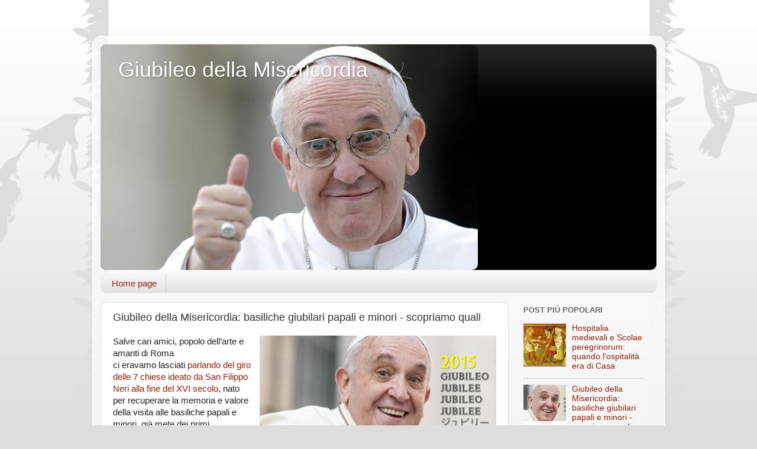

--- FILE ---
content_type: text/html; charset=UTF-8
request_url: http://giubileomisericordia.blogspot.com/2015/08/basiliche-giubilari-papali-e-minori.html
body_size: 18125
content:
<!DOCTYPE html>
<html class='v2' dir='ltr' lang='it'>
<head>
<link href='https://www.blogger.com/static/v1/widgets/335934321-css_bundle_v2.css' rel='stylesheet' type='text/css'/>
<meta content='width=1100' name='viewport'/>
<meta content='text/html; charset=UTF-8' http-equiv='Content-Type'/>
<meta content='blogger' name='generator'/>
<link href='http://giubileomisericordia.blogspot.com/favicon.ico' rel='icon' type='image/x-icon'/>
<link href='http://giubileomisericordia.blogspot.com/2015/08/basiliche-giubilari-papali-e-minori.html' rel='canonical'/>
<link rel="alternate" type="application/atom+xml" title="Giubileo della Misericordia - Atom" href="http://giubileomisericordia.blogspot.com/feeds/posts/default" />
<link rel="alternate" type="application/rss+xml" title="Giubileo della Misericordia - RSS" href="http://giubileomisericordia.blogspot.com/feeds/posts/default?alt=rss" />
<link rel="service.post" type="application/atom+xml" title="Giubileo della Misericordia - Atom" href="https://www.blogger.com/feeds/8170838118204796386/posts/default" />

<link rel="alternate" type="application/atom+xml" title="Giubileo della Misericordia - Atom" href="http://giubileomisericordia.blogspot.com/feeds/2883007864295892260/comments/default" />
<!--Can't find substitution for tag [blog.ieCssRetrofitLinks]-->
<link href='https://blogger.googleusercontent.com/img/b/R29vZ2xl/AVvXsEiLMDZ5lmT3YTqMm9FmlucnRO2KmdkD3H2NB58BrViWXcHkhxJ3nCKOgrPnJpGWIwWbHsVdurD_k5Ttk5VxJBH8hTOqjXHSTBikj3vKTHlHtzyRTGEChDKbkjrKMJ_fCTyVMlvUTSbas2E/s400/giubileo-2015+papa+francesco.png' rel='image_src'/>
<meta content='http://giubileomisericordia.blogspot.com/2015/08/basiliche-giubilari-papali-e-minori.html' property='og:url'/>
<meta content='Giubileo della Misericordia: basiliche giubilari papali e minori - scopriamo quali' property='og:title'/>
<meta content='   Salve cari amici, popolo dell’arte e amanti di Roma   ci eravamo lasciati parlando del giro delle 7 chiese ideato da San Filippo Neri all...' property='og:description'/>
<meta content='https://blogger.googleusercontent.com/img/b/R29vZ2xl/AVvXsEiLMDZ5lmT3YTqMm9FmlucnRO2KmdkD3H2NB58BrViWXcHkhxJ3nCKOgrPnJpGWIwWbHsVdurD_k5Ttk5VxJBH8hTOqjXHSTBikj3vKTHlHtzyRTGEChDKbkjrKMJ_fCTyVMlvUTSbas2E/w1200-h630-p-k-no-nu/giubileo-2015+papa+francesco.png' property='og:image'/>
<title>Giubileo della Misericordia: Giubileo della Misericordia: basiliche giubilari papali e minori - scopriamo quali</title>
<style id='page-skin-1' type='text/css'><!--
/*-----------------------------------------------
Blogger Template Style
Name:     Picture Window
Designer: Blogger
URL:      www.blogger.com
----------------------------------------------- */
/* Content
----------------------------------------------- */
body {
font: normal normal 15px Arial, Tahoma, Helvetica, FreeSans, sans-serif;
color: #333333;
background: #dddddd url(//themes.googleusercontent.com/image?id=0BwVBOzw_-hbMNjViMzQ0ZDEtMWU1NS00ZTBkLWFjY2EtZjM5YmU4OTA2MjBm) repeat-x fixed top center /* Credit: Jason Morrow (http://jasonmorrow.etsy.com) */;
}
html body .region-inner {
min-width: 0;
max-width: 100%;
width: auto;
}
.content-outer {
font-size: 90%;
}
a:link {
text-decoration:none;
color: #992211;
}
a:visited {
text-decoration:none;
color: #771100;
}
a:hover {
text-decoration:underline;
color: #cc4411;
}
.content-outer {
background: transparent url(//www.blogblog.com/1kt/transparent/white80.png) repeat scroll top left;
-moz-border-radius: 15px;
-webkit-border-radius: 15px;
-goog-ms-border-radius: 15px;
border-radius: 15px;
-moz-box-shadow: 0 0 3px rgba(0, 0, 0, .15);
-webkit-box-shadow: 0 0 3px rgba(0, 0, 0, .15);
-goog-ms-box-shadow: 0 0 3px rgba(0, 0, 0, .15);
box-shadow: 0 0 3px rgba(0, 0, 0, .15);
margin: 30px auto;
}
.content-inner {
padding: 15px;
}
/* Header
----------------------------------------------- */
.header-outer {
background: #000000 url(//www.blogblog.com/1kt/transparent/header_gradient_shade.png) repeat-x scroll top left;
_background-image: none;
color: #ffffff;
-moz-border-radius: 10px;
-webkit-border-radius: 10px;
-goog-ms-border-radius: 10px;
border-radius: 10px;
}
.Header img, .Header #header-inner {
-moz-border-radius: 10px;
-webkit-border-radius: 10px;
-goog-ms-border-radius: 10px;
border-radius: 10px;
}
.header-inner .Header .titlewrapper,
.header-inner .Header .descriptionwrapper {
padding-left: 30px;
padding-right: 30px;
}
.Header h1 {
font: normal normal 36px Arial, Tahoma, Helvetica, FreeSans, sans-serif;
text-shadow: 1px 1px 3px rgba(0, 0, 0, 0.3);
}
.Header h1 a {
color: #ffffff;
}
.Header .description {
font-size: 130%;
}
/* Tabs
----------------------------------------------- */
.tabs-inner {
margin: .5em 0 0;
padding: 0;
}
.tabs-inner .section {
margin: 0;
}
.tabs-inner .widget ul {
padding: 0;
background: #f5f5f5 url(//www.blogblog.com/1kt/transparent/tabs_gradient_shade.png) repeat scroll bottom;
-moz-border-radius: 10px;
-webkit-border-radius: 10px;
-goog-ms-border-radius: 10px;
border-radius: 10px;
}
.tabs-inner .widget li {
border: none;
}
.tabs-inner .widget li a {
display: inline-block;
padding: .5em 1em;
margin-right: 0;
color: #992211;
font: normal normal 15px Arial, Tahoma, Helvetica, FreeSans, sans-serif;
-moz-border-radius: 0 0 0 0;
-webkit-border-top-left-radius: 0;
-webkit-border-top-right-radius: 0;
-goog-ms-border-radius: 0 0 0 0;
border-radius: 0 0 0 0;
background: transparent none no-repeat scroll top left;
border-right: 1px solid #cccccc;
}
.tabs-inner .widget li:first-child a {
padding-left: 1.25em;
-moz-border-radius-topleft: 10px;
-moz-border-radius-bottomleft: 10px;
-webkit-border-top-left-radius: 10px;
-webkit-border-bottom-left-radius: 10px;
-goog-ms-border-top-left-radius: 10px;
-goog-ms-border-bottom-left-radius: 10px;
border-top-left-radius: 10px;
border-bottom-left-radius: 10px;
}
.tabs-inner .widget li.selected a,
.tabs-inner .widget li a:hover {
position: relative;
z-index: 1;
background: #ffffff url(//www.blogblog.com/1kt/transparent/tabs_gradient_shade.png) repeat scroll bottom;
color: #000000;
-moz-box-shadow: 0 0 0 rgba(0, 0, 0, .15);
-webkit-box-shadow: 0 0 0 rgba(0, 0, 0, .15);
-goog-ms-box-shadow: 0 0 0 rgba(0, 0, 0, .15);
box-shadow: 0 0 0 rgba(0, 0, 0, .15);
}
/* Headings
----------------------------------------------- */
h2 {
font: bold normal 13px Arial, Tahoma, Helvetica, FreeSans, sans-serif;
text-transform: uppercase;
color: #666666;
margin: .5em 0;
}
/* Main
----------------------------------------------- */
.main-outer {
background: transparent none repeat scroll top center;
-moz-border-radius: 0 0 0 0;
-webkit-border-top-left-radius: 0;
-webkit-border-top-right-radius: 0;
-webkit-border-bottom-left-radius: 0;
-webkit-border-bottom-right-radius: 0;
-goog-ms-border-radius: 0 0 0 0;
border-radius: 0 0 0 0;
-moz-box-shadow: 0 0 0 rgba(0, 0, 0, .15);
-webkit-box-shadow: 0 0 0 rgba(0, 0, 0, .15);
-goog-ms-box-shadow: 0 0 0 rgba(0, 0, 0, .15);
box-shadow: 0 0 0 rgba(0, 0, 0, .15);
}
.main-inner {
padding: 15px 5px 20px;
}
.main-inner .column-center-inner {
padding: 0 0;
}
.main-inner .column-left-inner {
padding-left: 0;
}
.main-inner .column-right-inner {
padding-right: 0;
}
/* Posts
----------------------------------------------- */
h3.post-title {
margin: 0;
font: normal normal 18px Arial, Tahoma, Helvetica, FreeSans, sans-serif;
}
.comments h4 {
margin: 1em 0 0;
font: normal normal 18px Arial, Tahoma, Helvetica, FreeSans, sans-serif;
}
.date-header span {
color: #333333;
}
.post-outer {
background-color: #ffffff;
border: solid 1px #dddddd;
-moz-border-radius: 10px;
-webkit-border-radius: 10px;
border-radius: 10px;
-goog-ms-border-radius: 10px;
padding: 15px 20px;
margin: 0 -20px 20px;
}
.post-body {
line-height: 1.4;
font-size: 110%;
position: relative;
}
.post-header {
margin: 0 0 1.5em;
color: #999999;
line-height: 1.6;
}
.post-footer {
margin: .5em 0 0;
color: #999999;
line-height: 1.6;
}
#blog-pager {
font-size: 140%
}
#comments .comment-author {
padding-top: 1.5em;
border-top: dashed 1px #ccc;
border-top: dashed 1px rgba(128, 128, 128, .5);
background-position: 0 1.5em;
}
#comments .comment-author:first-child {
padding-top: 0;
border-top: none;
}
.avatar-image-container {
margin: .2em 0 0;
}
/* Comments
----------------------------------------------- */
.comments .comments-content .icon.blog-author {
background-repeat: no-repeat;
background-image: url([data-uri]);
}
.comments .comments-content .loadmore a {
border-top: 1px solid #cc4411;
border-bottom: 1px solid #cc4411;
}
.comments .continue {
border-top: 2px solid #cc4411;
}
/* Widgets
----------------------------------------------- */
.widget ul, .widget #ArchiveList ul.flat {
padding: 0;
list-style: none;
}
.widget ul li, .widget #ArchiveList ul.flat li {
border-top: dashed 1px #ccc;
border-top: dashed 1px rgba(128, 128, 128, .5);
}
.widget ul li:first-child, .widget #ArchiveList ul.flat li:first-child {
border-top: none;
}
.widget .post-body ul {
list-style: disc;
}
.widget .post-body ul li {
border: none;
}
/* Footer
----------------------------------------------- */
.footer-outer {
color:#eeeeee;
background: transparent url(https://resources.blogblog.com/blogblog/data/1kt/transparent/black50.png) repeat scroll top left;
-moz-border-radius: 10px 10px 10px 10px;
-webkit-border-top-left-radius: 10px;
-webkit-border-top-right-radius: 10px;
-webkit-border-bottom-left-radius: 10px;
-webkit-border-bottom-right-radius: 10px;
-goog-ms-border-radius: 10px 10px 10px 10px;
border-radius: 10px 10px 10px 10px;
-moz-box-shadow: 0 0 0 rgba(0, 0, 0, .15);
-webkit-box-shadow: 0 0 0 rgba(0, 0, 0, .15);
-goog-ms-box-shadow: 0 0 0 rgba(0, 0, 0, .15);
box-shadow: 0 0 0 rgba(0, 0, 0, .15);
}
.footer-inner {
padding: 10px 5px 20px;
}
.footer-outer a {
color: #ffffdd;
}
.footer-outer a:visited {
color: #cccc99;
}
.footer-outer a:hover {
color: #ffffff;
}
.footer-outer .widget h2 {
color: #bbbbbb;
}
/* Mobile
----------------------------------------------- */
html body.mobile {
height: auto;
}
html body.mobile {
min-height: 480px;
background-size: 100% auto;
}
.mobile .body-fauxcolumn-outer {
background: transparent none repeat scroll top left;
}
html .mobile .mobile-date-outer, html .mobile .blog-pager {
border-bottom: none;
background: transparent none repeat scroll top center;
margin-bottom: 10px;
}
.mobile .date-outer {
background: transparent none repeat scroll top center;
}
.mobile .header-outer, .mobile .main-outer,
.mobile .post-outer, .mobile .footer-outer {
-moz-border-radius: 0;
-webkit-border-radius: 0;
-goog-ms-border-radius: 0;
border-radius: 0;
}
.mobile .content-outer,
.mobile .main-outer,
.mobile .post-outer {
background: inherit;
border: none;
}
.mobile .content-outer {
font-size: 100%;
}
.mobile-link-button {
background-color: #992211;
}
.mobile-link-button a:link, .mobile-link-button a:visited {
color: #ffffff;
}
.mobile-index-contents {
color: #333333;
}
.mobile .tabs-inner .PageList .widget-content {
background: #ffffff url(//www.blogblog.com/1kt/transparent/tabs_gradient_shade.png) repeat scroll bottom;
color: #000000;
}
.mobile .tabs-inner .PageList .widget-content .pagelist-arrow {
border-left: 1px solid #cccccc;
}

--></style>
<style id='template-skin-1' type='text/css'><!--
body {
min-width: 970px;
}
.content-outer, .content-fauxcolumn-outer, .region-inner {
min-width: 970px;
max-width: 970px;
_width: 970px;
}
.main-inner .columns {
padding-left: 0px;
padding-right: 250px;
}
.main-inner .fauxcolumn-center-outer {
left: 0px;
right: 250px;
/* IE6 does not respect left and right together */
_width: expression(this.parentNode.offsetWidth -
parseInt("0px") -
parseInt("250px") + 'px');
}
.main-inner .fauxcolumn-left-outer {
width: 0px;
}
.main-inner .fauxcolumn-right-outer {
width: 250px;
}
.main-inner .column-left-outer {
width: 0px;
right: 100%;
margin-left: -0px;
}
.main-inner .column-right-outer {
width: 250px;
margin-right: -250px;
}
#layout {
min-width: 0;
}
#layout .content-outer {
min-width: 0;
width: 800px;
}
#layout .region-inner {
min-width: 0;
width: auto;
}
body#layout div.add_widget {
padding: 8px;
}
body#layout div.add_widget a {
margin-left: 32px;
}
--></style>
<style>
    body {background-image:url(\/\/themes.googleusercontent.com\/image?id=0BwVBOzw_-hbMNjViMzQ0ZDEtMWU1NS00ZTBkLWFjY2EtZjM5YmU4OTA2MjBm);}
    
@media (max-width: 200px) { body {background-image:url(\/\/themes.googleusercontent.com\/image?id=0BwVBOzw_-hbMNjViMzQ0ZDEtMWU1NS00ZTBkLWFjY2EtZjM5YmU4OTA2MjBm&options=w200);}}
@media (max-width: 400px) and (min-width: 201px) { body {background-image:url(\/\/themes.googleusercontent.com\/image?id=0BwVBOzw_-hbMNjViMzQ0ZDEtMWU1NS00ZTBkLWFjY2EtZjM5YmU4OTA2MjBm&options=w400);}}
@media (max-width: 800px) and (min-width: 401px) { body {background-image:url(\/\/themes.googleusercontent.com\/image?id=0BwVBOzw_-hbMNjViMzQ0ZDEtMWU1NS00ZTBkLWFjY2EtZjM5YmU4OTA2MjBm&options=w800);}}
@media (max-width: 1200px) and (min-width: 801px) { body {background-image:url(\/\/themes.googleusercontent.com\/image?id=0BwVBOzw_-hbMNjViMzQ0ZDEtMWU1NS00ZTBkLWFjY2EtZjM5YmU4OTA2MjBm&options=w1200);}}
/* Last tag covers anything over one higher than the previous max-size cap. */
@media (min-width: 1201px) { body {background-image:url(\/\/themes.googleusercontent.com\/image?id=0BwVBOzw_-hbMNjViMzQ0ZDEtMWU1NS00ZTBkLWFjY2EtZjM5YmU4OTA2MjBm&options=w1600);}}
  </style>
<link href='https://www.blogger.com/dyn-css/authorization.css?targetBlogID=8170838118204796386&amp;zx=93ec6d99-4323-4049-b369-fe3a69645094' media='none' onload='if(media!=&#39;all&#39;)media=&#39;all&#39;' rel='stylesheet'/><noscript><link href='https://www.blogger.com/dyn-css/authorization.css?targetBlogID=8170838118204796386&amp;zx=93ec6d99-4323-4049-b369-fe3a69645094' rel='stylesheet'/></noscript>
<meta name='google-adsense-platform-account' content='ca-host-pub-1556223355139109'/>
<meta name='google-adsense-platform-domain' content='blogspot.com'/>

</head>
<body class='loading variant-shade'>
<div class='navbar no-items section' id='navbar' name='Navbar'>
</div>
<div class='body-fauxcolumns'>
<div class='fauxcolumn-outer body-fauxcolumn-outer'>
<div class='cap-top'>
<div class='cap-left'></div>
<div class='cap-right'></div>
</div>
<div class='fauxborder-left'>
<div class='fauxborder-right'></div>
<div class='fauxcolumn-inner'>
</div>
</div>
<div class='cap-bottom'>
<div class='cap-left'></div>
<div class='cap-right'></div>
</div>
</div>
</div>
<div class='content'>
<div class='content-fauxcolumns'>
<div class='fauxcolumn-outer content-fauxcolumn-outer'>
<div class='cap-top'>
<div class='cap-left'></div>
<div class='cap-right'></div>
</div>
<div class='fauxborder-left'>
<div class='fauxborder-right'></div>
<div class='fauxcolumn-inner'>
</div>
</div>
<div class='cap-bottom'>
<div class='cap-left'></div>
<div class='cap-right'></div>
</div>
</div>
</div>
<div class='content-outer'>
<div class='content-cap-top cap-top'>
<div class='cap-left'></div>
<div class='cap-right'></div>
</div>
<div class='fauxborder-left content-fauxborder-left'>
<div class='fauxborder-right content-fauxborder-right'></div>
<div class='content-inner'>
<header>
<div class='header-outer'>
<div class='header-cap-top cap-top'>
<div class='cap-left'></div>
<div class='cap-right'></div>
</div>
<div class='fauxborder-left header-fauxborder-left'>
<div class='fauxborder-right header-fauxborder-right'></div>
<div class='region-inner header-inner'>
<div class='header section' id='header' name='Intestazione'><div class='widget Header' data-version='1' id='Header1'>
<div id='header-inner' style='background-image: url("https://blogger.googleusercontent.com/img/b/R29vZ2xl/AVvXsEixYqyqCmcheb6VvaPv-ExrA7UnBW8DS3WVl-HZmjydxEZXdNJ2uLxBDUmBZJkm4XEGQWN3Gm1BDacY9hcVLUIA35NtxEln1552g3eB_rNMeEqaMPw3DCiacBEU3WdVt4-72H4QGUkkXeo/s1600/papa-francesco_h_partb.jpg"); background-position: left; width: 638px; min-height: 382px; _height: 382px; background-repeat: no-repeat; '>
<div class='titlewrapper' style='background: transparent'>
<h1 class='title' style='background: transparent; border-width: 0px'>
<a href='http://giubileomisericordia.blogspot.com/'>
Giubileo della Misericordia
</a>
</h1>
</div>
<div class='descriptionwrapper'>
<p class='description'><span>
</span></p>
</div>
</div>
</div></div>
</div>
</div>
<div class='header-cap-bottom cap-bottom'>
<div class='cap-left'></div>
<div class='cap-right'></div>
</div>
</div>
</header>
<div class='tabs-outer'>
<div class='tabs-cap-top cap-top'>
<div class='cap-left'></div>
<div class='cap-right'></div>
</div>
<div class='fauxborder-left tabs-fauxborder-left'>
<div class='fauxborder-right tabs-fauxborder-right'></div>
<div class='region-inner tabs-inner'>
<div class='tabs section' id='crosscol' name='Multi-colonne'><div class='widget PageList' data-version='1' id='PageList1'>
<h2>Pagine</h2>
<div class='widget-content'>
<ul>
<li>
<a href='http://giubileomisericordia.blogspot.com/'>Home page</a>
</li>
</ul>
<div class='clear'></div>
</div>
</div></div>
<div class='tabs no-items section' id='crosscol-overflow' name='Cross-Column 2'></div>
</div>
</div>
<div class='tabs-cap-bottom cap-bottom'>
<div class='cap-left'></div>
<div class='cap-right'></div>
</div>
</div>
<div class='main-outer'>
<div class='main-cap-top cap-top'>
<div class='cap-left'></div>
<div class='cap-right'></div>
</div>
<div class='fauxborder-left main-fauxborder-left'>
<div class='fauxborder-right main-fauxborder-right'></div>
<div class='region-inner main-inner'>
<div class='columns fauxcolumns'>
<div class='fauxcolumn-outer fauxcolumn-center-outer'>
<div class='cap-top'>
<div class='cap-left'></div>
<div class='cap-right'></div>
</div>
<div class='fauxborder-left'>
<div class='fauxborder-right'></div>
<div class='fauxcolumn-inner'>
</div>
</div>
<div class='cap-bottom'>
<div class='cap-left'></div>
<div class='cap-right'></div>
</div>
</div>
<div class='fauxcolumn-outer fauxcolumn-left-outer'>
<div class='cap-top'>
<div class='cap-left'></div>
<div class='cap-right'></div>
</div>
<div class='fauxborder-left'>
<div class='fauxborder-right'></div>
<div class='fauxcolumn-inner'>
</div>
</div>
<div class='cap-bottom'>
<div class='cap-left'></div>
<div class='cap-right'></div>
</div>
</div>
<div class='fauxcolumn-outer fauxcolumn-right-outer'>
<div class='cap-top'>
<div class='cap-left'></div>
<div class='cap-right'></div>
</div>
<div class='fauxborder-left'>
<div class='fauxborder-right'></div>
<div class='fauxcolumn-inner'>
</div>
</div>
<div class='cap-bottom'>
<div class='cap-left'></div>
<div class='cap-right'></div>
</div>
</div>
<!-- corrects IE6 width calculation -->
<div class='columns-inner'>
<div class='column-center-outer'>
<div class='column-center-inner'>
<div class='main section' id='main' name='Principale'><div class='widget Blog' data-version='1' id='Blog1'>
<div class='blog-posts hfeed'>

          <div class="date-outer">
        

          <div class="date-posts">
        
<div class='post-outer'>
<div class='post hentry uncustomized-post-template' itemprop='blogPost' itemscope='itemscope' itemtype='http://schema.org/BlogPosting'>
<meta content='https://blogger.googleusercontent.com/img/b/R29vZ2xl/AVvXsEiLMDZ5lmT3YTqMm9FmlucnRO2KmdkD3H2NB58BrViWXcHkhxJ3nCKOgrPnJpGWIwWbHsVdurD_k5Ttk5VxJBH8hTOqjXHSTBikj3vKTHlHtzyRTGEChDKbkjrKMJ_fCTyVMlvUTSbas2E/s400/giubileo-2015+papa+francesco.png' itemprop='image_url'/>
<meta content='8170838118204796386' itemprop='blogId'/>
<meta content='2883007864295892260' itemprop='postId'/>
<a name='2883007864295892260'></a>
<h3 class='post-title entry-title' itemprop='name'>
Giubileo della Misericordia: basiliche giubilari papali e minori - scopriamo quali
</h3>
<div class='post-header'>
<div class='post-header-line-1'></div>
</div>
<div class='post-body entry-content' id='post-body-2883007864295892260' itemprop='description articleBody'>
<div class="MsoNormal">
<div class="separator" style="clear: both; text-align: center;">
<a href="https://blogger.googleusercontent.com/img/b/R29vZ2xl/AVvXsEiLMDZ5lmT3YTqMm9FmlucnRO2KmdkD3H2NB58BrViWXcHkhxJ3nCKOgrPnJpGWIwWbHsVdurD_k5Ttk5VxJBH8hTOqjXHSTBikj3vKTHlHtzyRTGEChDKbkjrKMJ_fCTyVMlvUTSbas2E/s1600/giubileo-2015+papa+francesco.png" imageanchor="1" style="clear: right; float: right; margin-bottom: 1em; margin-left: 1em;"><img border="0" height="208" src="https://blogger.googleusercontent.com/img/b/R29vZ2xl/AVvXsEiLMDZ5lmT3YTqMm9FmlucnRO2KmdkD3H2NB58BrViWXcHkhxJ3nCKOgrPnJpGWIwWbHsVdurD_k5Ttk5VxJBH8hTOqjXHSTBikj3vKTHlHtzyRTGEChDKbkjrKMJ_fCTyVMlvUTSbas2E/s400/giubileo-2015+papa+francesco.png" width="400" /></a></div>
<span style="font-family: Verdana, sans-serif;"><span style="background: white; color: #222222;">Salve cari amici, popolo dell&#8217;arte e amanti di
Roma</span><o:p></o:p></span></div>
<div class="MsoNormal">
<span style="font-family: Verdana, sans-serif;"><span style="background: white; color: #222222;">ci eravamo lasciati <a href="http://giubileomisericordia.blogspot.it/2015/08/il-giro-delle-sette-chiese-e-il.html">parlando del giro delle 7 chiese ideato da San Filippo Neri alla fine del XVI secolo</a>, nato per recuperare la memoria e valore della visita alle basiliche papali e minori, già mete dei primi pellegrinaggi a Roma, e ancora oggi</span></span><span style="background-color: white; color: #222222; font-family: Verdana, sans-serif;">&nbsp;tradizione viva e pulsante della fede e patrimonio romano da illustrare, conoscere e non perdere.&nbsp;</span></div>
<div class="MsoNormal" style="background: white;">
<br /></div>
<div class="MsoNormal" style="background: white;">
<div class="separator" style="clear: both; text-align: center;">
</div>
<span style="font-family: Verdana, sans-serif;"><span style="color: #222222;">Nel pomeriggio del
giovedì grasso del 1552 mentre il carnevale incalzava, Filippo Neri insieme a
un piccolo seguito di amici<span class="apple-converted-space">&nbsp;</span><b>partiva
come un &#8220;antico&#8221; pellegrino verso i luoghi santi di Roma alla ricerca del
contatto col divino</b>. I primi seguaci di Cristo che spinti da un fervido
sentimento religioso giungevano nell&#8217;Urbe ritenevano che visitare le<span class="apple-converted-space">&nbsp;</span><b>memorie degli apostoli<span class="apple-converted-space">&nbsp;</span></b>avrebbe<span class="apple-converted-space">&nbsp;</span><b>insignito di virtù</b><span class="apple-converted-space">&nbsp;</span>chi faceva loro visita ed attribuivano
inoltre alle sante reliquie un enorme<span class="apple-converted-space">&nbsp;</span><b>potere
salvifico</b>. Quando poi nel VII secolo, a causa dell&#8217;invasione araba il
viaggio in Terrasanta divenne un&#8217;impresa disperata, il primato di Roma divenne
inattaccabile e<span class="apple-converted-space">&nbsp;</span><b>il
pellegrinaggio nella città eterna costituì il momento di più alta intensità
della vita interiore di un cristiano</b>. Filippo e i suoi sapevano tutto
questo &nbsp; &nbsp; &nbsp; &nbsp; &nbsp; &nbsp; &nbsp; &nbsp; &nbsp; &nbsp;
&nbsp; &nbsp; &nbsp; &nbsp; &nbsp; &nbsp; &nbsp; &nbsp; &nbsp; &nbsp; &nbsp;
&nbsp; &nbsp; <table cellpadding="0" cellspacing="0" class="tr-caption-container" style="float: left; margin-right: 1em; text-align: left;"><tbody>
<tr><td style="text-align: center;"><a href="https://blogger.googleusercontent.com/img/b/R29vZ2xl/AVvXsEhf-Uix-TBFetBijbM_EJaJU2AnKxsEfK-Ssq5NkDyI6PEmFAnprNyB_P5-lbi6ZQc7-Q6nRg4f5V8FwOWszD6z5_7_6eXSYLNvnaRidBHpCEDQjOJGZXL3OirOW9cPlOiZQSCIIHMpiiQ/s1600/carnevale.jpg" imageanchor="1" style="clear: left; margin-bottom: 1em; margin-left: auto; margin-right: auto;"><img border="0" height="258" src="https://blogger.googleusercontent.com/img/b/R29vZ2xl/AVvXsEhf-Uix-TBFetBijbM_EJaJU2AnKxsEfK-Ssq5NkDyI6PEmFAnprNyB_P5-lbi6ZQc7-Q6nRg4f5V8FwOWszD6z5_7_6eXSYLNvnaRidBHpCEDQjOJGZXL3OirOW9cPlOiZQSCIIHMpiiQ/s640/carnevale.jpg" width="640" /></a></td></tr>
<tr><td class="tr-caption" style="text-align: center;">I Festeggiamenti del Carnevale Romano in una stampa di fine 700'</td></tr>
</tbody></table>
&nbsp; &nbsp; &nbsp; &nbsp; &nbsp; &nbsp; &nbsp; &nbsp; &nbsp;
&nbsp; &nbsp; &nbsp; &nbsp; &nbsp; &nbsp; &nbsp;&nbsp;<span class="apple-converted-space">&nbsp;</span>&nbsp;&nbsp;&nbsp;&nbsp;&nbsp;&nbsp;&nbsp;&nbsp;&nbsp;&nbsp;&nbsp;&nbsp;&nbsp;&nbsp;&nbsp;&nbsp;&nbsp;&nbsp;<span class="apple-converted-space">&nbsp;</span></span><o:p></o:p></span></div>
<div class="MsoNormal" style="background: white;">
<table cellpadding="0" cellspacing="0" class="tr-caption-container" style="float: right; margin-left: 1em; text-align: right;"><tbody>
<tr><td style="text-align: center;"><a href="https://blogger.googleusercontent.com/img/b/R29vZ2xl/AVvXsEgeXCmXI-9oFWY4bt0PbRXRxspucL60e1JDEpLu1E-pot_y5JfAYvoh1__ArYV28mqYL6j3V0S0yyt0v0E5VIgyOfQEtnZhyVmiimwwotU4ga0NagsMdZNdb2yRyewIZQxbGMD9-X9tZ1U/s1600/state+buoni+se+potete.jpg" imageanchor="1" style="clear: right; margin-bottom: 1em; margin-left: auto; margin-right: auto;"><img border="0" height="256" src="https://blogger.googleusercontent.com/img/b/R29vZ2xl/AVvXsEgeXCmXI-9oFWY4bt0PbRXRxspucL60e1JDEpLu1E-pot_y5JfAYvoh1__ArYV28mqYL6j3V0S0yyt0v0E5VIgyOfQEtnZhyVmiimwwotU4ga0NagsMdZNdb2yRyewIZQxbGMD9-X9tZ1U/s320/state+buoni+se+potete.jpg" width="320" /></a></td></tr>
<tr><td class="tr-caption" style="text-align: center;">dal film "State Buoni se Potete" di Luigi Magni 1983</td></tr>
</tbody></table>
<span style="font-family: Verdana, sans-serif;"><span style="color: #222222;">....l&#8217;allegra
comitiva si muoveva verso le antiche basiliche papali per venerare le tombe
degli apostoli Pietro e Paolo che<span class="apple-converted-space">&nbsp;</span><b>versando
il loro sangue per Cristo hanno reso sacro il suolo di Roma</b><span class="apple-converted-space">&nbsp;</span>facendone il centro della cristianità
nel mondo. Ma Filippo da buon romano d&#8217;adozione<span class="apple-converted-space">&nbsp;</span><b>cercava di più</b>, voleva sentire
il<span class="apple-converted-space">&nbsp;</span><b>battito pulsante</b><span class="apple-converted-space">&nbsp;</span>dei santi romani che allora erano
fortemente venerati dal popolo tutto nelle<span class="apple-converted-space">&nbsp;</span><b>"basiliche
minori"&nbsp;</b>di San Lorenzo e di San Sebastiano, e voleva intensamente
pregare davanti le reliquie della Passione conservate nella basilica minore di
Santa Croce in Gerusalemme ed ancora<span class="apple-converted-space">&nbsp;</span><b>sciogliersi
davanti alla tenerezza dell&#8217;icona di Maria</b><span class="apple-converted-space">&nbsp;</span>&#8220;Salus Popoli Romani&#8221; in Santa Maria
Maggiore, tante volte invocata durante le pestilenze e le avversità cittadine.</span><o:p></o:p></span></div>
<div class="MsoNormal" style="background: white;">
<br /></div>
<div class="MsoNormal" style="background: white;">
<span style="font-family: Verdana, sans-serif;"><span style="color: #222222;">Delle sette
basiliche care a san Filippo Neri<span class="apple-converted-space">&nbsp;</span><b>solo
quattro sono "basiliche papali"</b>: San Pietro in Vaticano, cuore
della cristianità mondiale, San Giovanni in Laterano, San Paolo fuori le Mura,
Santa Maria Maggiore e fino alla metà del XIX secolo lo era anche San Lorenzo
fuori le Mura. Esse in passato erano anche chiamate patriarcali perché
destinate ciascuna ad uno dei cinque patriarchi principali della chiesa
cristiana, di Roma, Costantinopoli, Alessandria, Antiochia e Gerusalemme
affinché ognuno di questi capi spirituali avesse una sede laddove risiedeva il
primo di tutti loro, il papa. Grande era il valore ecumenico che si attribuiva
loro.<span class="apple-converted-space">&nbsp;</span><b>Oggi le quattro
basiliche<span class="apple-converted-space">&nbsp;</span></b>principali sono
dette comunemente papali perché dotate di un altare sul quale solo il papa può
celebrare l&#8217;eucaristia, hanno una porta santa che viene aperta in occasione
degli anni giubilari, attraversandola i fedeli possono lucrare l&#8217;indulgenza
plenaria alle condizioni suggerite dalla Chiesa.</span><o:p></o:p></span></div>
<div class="MsoNormal" style="background: white;">
<br /></div>
<div class="MsoNormal" style="background: white;">
<table cellpadding="0" cellspacing="0" class="tr-caption-container" style="float: right; margin-left: 1em; text-align: right;"><tbody>
<tr><td style="text-align: center;"><a href="https://blogger.googleusercontent.com/img/b/R29vZ2xl/AVvXsEhnUFgRr7j1oa0_eyFD6A3RYcpsdPBXmYPDc3KkRg-xvFdxOQd5gYD38MwVx7FNdSI7iANffIbWUpG9XBV2t-cNWPiRs7JRfzlZpmjzirBs4ipsYxcZVdfZ__JbYhvjtHlT01LUSi1MFto/s1600/san+pietro.jpg" imageanchor="1" style="clear: right; margin-bottom: 1em; margin-left: auto; margin-right: auto;"><img border="0" height="240" src="https://blogger.googleusercontent.com/img/b/R29vZ2xl/AVvXsEhnUFgRr7j1oa0_eyFD6A3RYcpsdPBXmYPDc3KkRg-xvFdxOQd5gYD38MwVx7FNdSI7iANffIbWUpG9XBV2t-cNWPiRs7JRfzlZpmjzirBs4ipsYxcZVdfZ__JbYhvjtHlT01LUSi1MFto/s320/san+pietro.jpg" width="320" /></a></td></tr>
<tr><td class="tr-caption" style="text-align: center;"><a href="http://romaelazioperte.blogspot.it/2014/10/seminario-di-preparazione-al-concorso_7.html">S Pietro</a>&nbsp;</td></tr>
</tbody></table>
<span style="font-family: Verdana, sans-serif;"><a href="http://romaelazioperte.blogspot.it/2014/10/seminario-di-preparazione-al-concorso_7.html"><b><span style="color: #222222;">La basilica di San
Pietro in Vaticano</span></b><span class="apple-converted-space"><span style="color: #222222;">&nbsp;</span></span></a><span style="color: #222222;"><a href="http://romaelazioperte.blogspot.it/2014/10/seminario-di-preparazione-al-concorso_7.html">fu costruita in epoca costantiniana sull&#8217;area del Circo di Nerone</a> e di una vicina necropoli dove secondo la tradizione fu crocifisso a testa in giù e sepolto il primo apostolo di Cristo, ma essa prende la sua forma attuale nel Rinascimento e nel Barocco grazie all&#8217; opera di artisti come Bramante, Michelangelo e Bernini, che ne fanno un&#8217;opera immensa concepita per celebrare la sacralità della Chiesa Cattolica, così il desiderio di papi ambiziosi si concretizza nella più grande costruzione sacra esistente arricchita nel corso dei secoli di preziose opere d&#8217;arte.&nbsp;L&#8217;altare principale si innalza sulla tomba&nbsp;del primo Apostolo di Roma come dimostrano le recenti evidenze archeologiche.<span class="apple-converted-space">&nbsp;</span></span><o:p></o:p></span></div>
<div class="MsoNormal" style="background: white;">
<br /></div>
<div class="MsoNormal" style="background: white;">
<table cellpadding="0" cellspacing="0" class="tr-caption-container" style="float: right; margin-left: 1em; text-align: right;"><tbody>
<tr><td style="text-align: center;"><a href="https://blogger.googleusercontent.com/img/b/R29vZ2xl/AVvXsEhpWADrGcvXDnZw_c-b6ZDYbbWLXDNYP9GZT1tcV9D74qqKYVtNTSEjNL2zJvzni7-vJo5L3dZDeUDCYBdM503JX6duwKh6UnYuGxjg8SJgbHjDNXup75pCuJs5sOX1YxrIVhUs8S17L9s/s1600/S+Paolo+Basilica+flm.jpg" imageanchor="1" style="clear: right; margin-bottom: 1em; margin-left: auto; margin-right: auto;"><img border="0" height="214" src="https://blogger.googleusercontent.com/img/b/R29vZ2xl/AVvXsEhpWADrGcvXDnZw_c-b6ZDYbbWLXDNYP9GZT1tcV9D74qqKYVtNTSEjNL2zJvzni7-vJo5L3dZDeUDCYBdM503JX6duwKh6UnYuGxjg8SJgbHjDNXup75pCuJs5sOX1YxrIVhUs8S17L9s/s320/S+Paolo+Basilica+flm.jpg" width="320" /></a></td></tr>
<tr><td class="tr-caption" style="text-align: center;"><a href="http://romaelazioperte.blogspot.it/2014/08/seminario-di-preparazione-al-concorso_14.html">S Paolo dopo l'incendio del 1823</a></td></tr>
</tbody></table>
<span style="font-family: Verdana, sans-serif;"><b><span style="color: #222222;"><a href="https://www.blogger.com/San%20paolo%20%20http://romaelazioperte.blogspot.it/2014/08/seminario-di-preparazione-al-concorso_14.html">La basilica di San
Paolo</a></span></b><span style="color: #222222;">&nbsp;fuori le mura&nbsp;è la seconda più grande dopo San Pietro, fu costruita a partire dal IV secolo lungo la via Ostiense <a href="http://romaelazioperte.blogspot.it/2015/01/novita-labbazia-delle-tre-fontane-e-la.html">a tre km di distanza dal luogo&nbsp;che la tradizione indica come&nbsp;sito del martirio e della decapitazione di san Paolo&nbsp;detto &#8220;<b>Tre Fontane</b>&#8221;.</a> Il corpo dell&#8217;Apostolo delle Genti giace sotto l&#8217;altare papale della basilica posta fori le mura, <a href="http://romaelazioperte.blogspot.it/2014/08/seminario-di-preparazione-al-concorso_14.html">ricostruita dopo il devastante incendio del 1823 che risparmiò solo la zona del presbiterio e parte</a>&nbsp;della navata centrale.</span><o:p></o:p></span></div>
<div class="MsoNormal" style="background: white;">
<br /></div>
<div class="MsoNormal" style="background: white;">
<table cellpadding="0" cellspacing="0" class="tr-caption-container" style="float: right; margin-left: 1em; text-align: right;"><tbody>
<tr><td style="text-align: center;"><a href="https://blogger.googleusercontent.com/img/b/R29vZ2xl/AVvXsEjU3bjlTRihyybJw9Fkcodvm2kX7nak8vHtMStp7NbZh1mKfObC1nKRbhLwfvGgP3z8oFHKS_7TB0U2UgjmYvfLq5-Bd7GmAqqytsdoeJ1Kp_W87s2hCvvak_MWX49lD39bn-q1LU6JISs/s1600/san-giovanni-laterano.jpg" imageanchor="1" style="clear: right; margin-bottom: 1em; margin-left: auto; margin-right: auto;"><img border="0" height="240" src="https://blogger.googleusercontent.com/img/b/R29vZ2xl/AVvXsEjU3bjlTRihyybJw9Fkcodvm2kX7nak8vHtMStp7NbZh1mKfObC1nKRbhLwfvGgP3z8oFHKS_7TB0U2UgjmYvfLq5-Bd7GmAqqytsdoeJ1Kp_W87s2hCvvak_MWX49lD39bn-q1LU6JISs/s320/san-giovanni-laterano.jpg" width="320" /></a></td></tr>
<tr><td class="tr-caption" style="text-align: center;"><a href="http://romaelazioperte.blogspot.it/2014/10/seminario-di-preparazione-al-concorso_28.html">S Giovanni facciata di Alessandro Galilei 1734</a></td></tr>
</tbody></table>
<span style="font-family: Verdana, sans-serif;"><b><span style="color: #222222;"><a href="http://romaelazioperte.blogspot.it/2014/10/seminario-di-preparazione-al-concorso_28.html">La basilica di San
Giovanni in Laterano</a></span></b><span style="color: #222222;"><a href="http://romaelazioperte.blogspot.it/2014/10/seminario-di-preparazione-al-concorso_28.html">, è la cattedrale della&nbsp;diocesi di Roma. </a>Edificata per volontà dell&#8217;imperatore Costantino (306-337) su terreno imperiale,&nbsp;è l'unica fra le chiese paleocristiane a essere stata costruita all'interno delle mura Aureliane. Concepita per essere&nbsp;Madre e Capo di tutte le chiese dell&#8217;Urbe e del Mondo, fu inizialmente dedicata al Salvatore. Designata come sede della cattedra del vescovo di Roma e papa della comunità cattolica, incoronato al Laterano a fasi alterne&nbsp;fino al XIX secolo, ancora oggi continua a prendere possesso della cattedra posta in questa antica basilica, rinnovata e completamente trasformata per volere di papa Sisto V (1585-1590), poi convertita allo stile tardo barocco di Francesco Borromini e Alessandro Galilei (1650-1734).&nbsp;Resti della residenza papale sono ancora visibili nella <a href="http://romaelazioperte.blogspot.it/2015/03/la-scala-santa-e-il-triclinio-leoniano.html">cappella <b>Sancta Sanctorum</b> e nella<b> Scala Santa</b></a>. Accanto è il vasto complesso dei palazzi del Laterano.</span><o:p></o:p></span></div>
<div class="MsoNormal" style="background: white;">
<br /></div>
<div class="MsoNormal" style="background: white;">
<table cellpadding="0" cellspacing="0" class="tr-caption-container" style="float: right; margin-left: 1em; text-align: right;"><tbody>
<tr><td style="text-align: center;"><a href="https://blogger.googleusercontent.com/img/b/R29vZ2xl/AVvXsEhhmhtzDF9I7ZMkaKJL-FlU9qPGsf9yxRJdIBD4Xoy6IPvBzQyX9A41StpZQ3YTHuh7ZnLR34Z7aj3UA-odXox5RAfK-HcPHnQhkahMV38hRPGhZNCFLPXZ1QYJVB3yosS9UK9e-87mNnY/s1600/s+maria+maggiore.jpg" imageanchor="1" style="clear: right; margin-bottom: 1em; margin-left: auto; margin-right: auto;"><img border="0" height="240" src="https://blogger.googleusercontent.com/img/b/R29vZ2xl/AVvXsEhhmhtzDF9I7ZMkaKJL-FlU9qPGsf9yxRJdIBD4Xoy6IPvBzQyX9A41StpZQ3YTHuh7ZnLR34Z7aj3UA-odXox5RAfK-HcPHnQhkahMV38hRPGhZNCFLPXZ1QYJVB3yosS9UK9e-87mNnY/s320/s+maria+maggiore.jpg" width="320" /></a></td></tr>
<tr><td class="tr-caption" style="text-align: center;">Santa Maria Maggiore</td></tr>
</tbody></table>
<span style="font-family: Verdana, sans-serif;"><b><span style="color: #222222;">La basilica di Santa
Maria Maggiore</span></b><span style="color: #222222;">&nbsp;che la tradizione vuole fondata da papa Liberio nel luogo
dove la notte del&nbsp;<span class="apple-converted-space">&nbsp;</span>4 agosto
352, dopo l&#8217;apparizione della Vergine, cadde la neve in piena estate. Il 5
agosto viene ancora celebrata la &#8220;Neve di Maria&#8221;, bianchi petali di rose
&#8220;nevicano&#8221; dal tetto della chiesa che raccolti dai fedeli sono portati ai
malati.<span class="apple-converted-space">&nbsp;</span><b>La chiesa accoglie la
veneratissima icona della Madonna Salus Populi Romani<span class="apple-converted-space">&nbsp;</span></b>e ospita diverse tombe di
importanti pontefici romani. Presso l&#8217;altare principale c&#8217;è, sotto una semplice
lastra, la tomba del Bernini. Il campanile della chiesa è il più alto di Roma.</span><o:p></o:p></span></div>
<div class="MsoNormal" style="background: white;">
<br /></div>
<div class="MsoNormal" style="background: white;">
<table cellpadding="0" cellspacing="0" class="tr-caption-container" style="float: right; margin-left: 1em; text-align: right;"><tbody>
<tr><td style="text-align: center;"><a href="https://blogger.googleusercontent.com/img/b/R29vZ2xl/AVvXsEj-OPDaZwHXZmuTrwelteRB_SaSlu-eNEqnVVevn7hgTcZ7lwyphd6HcahoVixAebEB3Cd-lpCUov9AHP1Yg-cdsnAVAo675dE0iD1geMgC-giWQChvAIERJl0koDEGyoecDcLJ3A_l4aU/s1600/s+croce+in+gerusalemme+giubileo+della+misericordia+2.jpg" imageanchor="1" style="clear: right; margin-bottom: 1em; margin-left: auto; margin-right: auto;"><img border="0" height="320" src="https://blogger.googleusercontent.com/img/b/R29vZ2xl/AVvXsEj-OPDaZwHXZmuTrwelteRB_SaSlu-eNEqnVVevn7hgTcZ7lwyphd6HcahoVixAebEB3Cd-lpCUov9AHP1Yg-cdsnAVAo675dE0iD1geMgC-giWQChvAIERJl0koDEGyoecDcLJ3A_l4aU/s320/s+croce+in+gerusalemme+giubileo+della+misericordia+2.jpg" width="306" /></a></td></tr>
<tr><td class="tr-caption" style="text-align: center;"><a href="http://romaelazioperte.blogspot.it/2014/10/seminario-di-preparazione-al-concorso_30.html">S Croce in Gerusalemme e anfiteatro Castrenze</a></td></tr>
</tbody></table>
<span style="font-family: Verdana, sans-serif;"><b><span style="color: #222222;"><a href="http://romaelazioperte.blogspot.it/2014/10/seminario-di-preparazione-al-concorso_30.html">Santa Croce in
Gerusalemme</a></span></b><span style="color: #222222;"><a href="http://romaelazioperte.blogspot.it/2014/10/seminario-di-preparazione-al-concorso_30.html">, basilica minore</a>, fu edificata per venerare le reliquie della
crocifissione portate a Roma da Elena, madre dell&#8217;imperatore Costantino, nel
luogo dove erano i palazzi imperiali del Sessorio.<span class="apple-converted-space">&nbsp;</span><b>Il pavimento della cappella di
sant&#8217;Elena fu ricoperto di terriccio proveniente dalla Terrasanta</b><span class="apple-converted-space">&nbsp;</span>e questo conferì alla chiesa il nome
di &#8220;in Gerusalemme&#8221;.<span class="apple-converted-space">&nbsp;</span></span><o:p></o:p></span></div>
<div class="MsoNormal" style="background: white;">
<a href="http://romaelazioperte.blogspot.it/2014/10/seminario-di-preparazione-al-concorso_6.html"><br /></a></div>
<div class="MsoNormal" style="background-attachment: initial; background-clip: initial; background-image: initial; background-origin: initial; background-position: initial; background-repeat: initial; background-size: initial;">
<span style="font-family: Verdana, sans-serif;"><span style="background: white; color: #222222;"><a href="http://romaelazioperte.blogspot.it/2014/10/seminario-di-preparazione-al-concorso_6.html">In&nbsp;<b>San Lorenzo fuori le Mura</b>, anch&#8217;essa basilica minore, si venera la tomba del diacono martire Lorenzo (258)</a>, anch&#8217;essa basilica costantiniana, si erge presso il colle del Verano, che dal 1814 ospita il primo cimitero comunale di Roma. Lorenzo primo diacono di Roma, detiene il primato fra i martiri più venerati dal popolo romano poiché dedito all'assistenza dei poveri e trionfatore sul paganesimo,<span class="apple-converted-space">&nbsp;</span><a href="http://semplicementeromaeventievisiteguidate.blogspot.it/2015/06/la-graticola-di-san-lorenzo.html">fu
arso sui carboni ardenti nella<span class="apple-converted-space">&nbsp;</span><b>notte
del 10 agosto,</b>&nbsp;</a></span><span style="background: white;"><a href="http://semplicementeromaeventievisiteguidate.blogspot.it/2015/06/la-graticola-di-san-lorenzo.html"><span style="color: #333333;"><span style="-webkit-font-smoothing: antialiased;">tradizionalmente<span class="apple-converted-space">&nbsp;</span></span></span><strong style="-webkit-font-smoothing: antialiased;"><span style="color: #333333; text-decoration: none;">associata al fenomeno
delle stelle cadenti</span></strong></a></span><span style="background: white; color: #333333;"><a href="http://semplicementeromaeventievisiteguidate.blogspot.it/2015/06/la-graticola-di-san-lorenzo.html">,
considerate evocative dei carboni ardenti su cui il santo fu martirizzato</a>.</span><span style="background: white; color: #222222;">&nbsp;</span></span><br />
<table cellpadding="0" cellspacing="0" class="tr-caption-container" style="float: right; margin-left: 1em; text-align: right;"><tbody>
<tr><td style="text-align: center;"><a href="https://blogger.googleusercontent.com/img/b/R29vZ2xl/AVvXsEjPQcMPCh4Qg_vA5mWPH8mKXNfbzjwG2LeIn4uRHFjZP4cdY1nl_JsA82P7o4vT4l6dI6ZhnQbwA3i_8Yjioiy519Si2TAuWQ3gvXKzVxBWxi191r3ErxcicBVo0nUUwmN12IuZdiqNwC4/s1600/san+lorenzo+fuori+le+mura+giubileo+della+misericordia.jpg" imageanchor="1" style="clear: right; margin-bottom: 1em; margin-left: auto; margin-right: auto;"><img border="0" height="320" src="https://blogger.googleusercontent.com/img/b/R29vZ2xl/AVvXsEjPQcMPCh4Qg_vA5mWPH8mKXNfbzjwG2LeIn4uRHFjZP4cdY1nl_JsA82P7o4vT4l6dI6ZhnQbwA3i_8Yjioiy519Si2TAuWQ3gvXKzVxBWxi191r3ErxcicBVo0nUUwmN12IuZdiqNwC4/s320/san+lorenzo+fuori+le+mura+giubileo+della+misericordia.jpg" width="231" /></a></td></tr>
<tr><td class="tr-caption" style="text-align: center;"><a href="http://romaelazioperte.blogspot.it/2014/10/seminario-di-preparazione-al-concorso_6.html">S Lorenzo fuori le mura</a></td></tr>
</tbody></table>
<span style="font-family: Verdana, sans-serif;"><span style="background: white; color: #222222;">La bellezza della basilica non nasconde la sua grandezza e la forte devozione del popolo romano, che vi si riunì innanzi in preghiera durante il primo bombardamento aereo alleato.</span><o:p></o:p></span></div>
<div class="MsoNormal" style="background: white;">
<br /></div>
<div class="MsoNormal" style="background: white;">
<span style="font-family: Verdana, sans-serif;"><span style="color: #222222;"><a href="http://romaelazioperte.blogspot.it/2014/08/seminario-di-preparazione-al-concorso.html">La basilica minore di&nbsp;<b>San Sebastiano fuori le Mura</b>&nbsp;sorge presso le catacombe omonime sull&#8217; Appia Antica</a>, sulla tomba del santo martire (288)venerato dai romani nel suo aspetto di soccorritore.&nbsp;Il complesso ipogeo è un sacro scrigno che raccoglie le spoglie dei primi cristiani di Roma, esso costituisce uno dei pochi cimiteri cristiani rimasti accessibili.</span></span></div>
<div class="MsoNormal" style="background: white;">
<span style="font-family: Verdana, sans-serif;"><span style="color: #222222;"><span class="apple-converted-space"><br /></span></span></span></div>
<div class="MsoNormal" style="background: white;">
<span style="font-family: Verdana, sans-serif;"><span style="color: #222222;"><span class="apple-converted-space">Cari amici, amanti di Roma, vi saluto e rimando al mio prossimo articolo&nbsp;</span></span></span></div>
<div class="MsoNormal" style="background: white;">
<span style="font-family: Verdana, sans-serif;"><span style="color: #222222;">A presto</span><o:p></o:p></span></div>
<div class="MsoNormal" style="background: white;">
<span style="font-family: Verdana, sans-serif;"><span style="color: #222222;">Mattea Muratore</span><o:p></o:p></span></div>
<div class="MsoNormal" style="background: white;">
<span style="font-family: Verdana, sans-serif;"><span style="color: #222222;"><br /></span></span></div>
<div class="MsoNormal" style="background: white;">
<div class="MsoNormal" style="color: #333333; font-family: Arial, Tahoma, Helvetica, FreeSans, sans-serif; font-size: 14.85px; line-height: 20.79px;">
<i><span style="color: #990000; font-family: Arial, Helvetica, sans-serif;"><span style="line-height: 20.79px;"><br /></span></span></i></div>
<div class="MsoNormal" style="color: #333333; font-family: Arial, Tahoma, Helvetica, FreeSans, sans-serif; font-size: 14.85px; line-height: 20.79px;">
<i><span style="color: #990000; font-family: Arial, Helvetica, sans-serif;"><span style="line-height: 20.79px;">ps:&nbsp;per saperne di più sui preparativi del Giubileo vi invitiamo a&nbsp;<b><a href="http://www.im.va/content/gdm/it.html" style="color: #771100; text-decoration: none;">CLICCARE</a></b>&nbsp;sulla pagina ufficiale del Giubileo della Misericordia,&nbsp;<a href="http://romaelazioperte.blogspot.it/search/label/Le%20chiese%20di%20Roma%20-%20visite%20guidate" style="color: #771100; text-decoration: none;">ricordandovi che&nbsp;</a></span><span style="line-height: 20.79px;"><a href="http://romaelazioperte.blogspot.it/search/label/Le%20chiese%20di%20Roma%20-%20visite%20guidate" style="color: #771100; text-decoration: none;">è possibile visitare tutti i luoghi del Giubileo della Misericordia in compagnia dell'associazione culturale Roma e Lazio x te che collabora con noi dal 2011, impiegando&nbsp;<b>storici dell'arte e archeologi in possesso dell'abilitazione di guida turistica&nbsp;</b>e&nbsp;<span style="line-height: 21.56px;">regolarmente iscritti nell'albo delle guide turistiche della Provincia di Roma.</span></a></span></span></i></div>
<div class="MsoNormal" style="color: #333333; font-family: Arial, Tahoma, Helvetica, FreeSans, sans-serif; font-size: 14.85px; line-height: 20.79px;">
<span style="font-family: Arial, Helvetica, sans-serif;"><br /><i style="color: blue; font-weight: bold; line-height: 16px;">DISCLAIMER<span style="font-weight: normal;">: Le foto presenti su questo blog sono state per la maggior parte tratte da Internet, e quindi valutate di pubblico dominio. Se i soggetti o gli autori avessero qualcosa in contrario alla pubblicazione, non avranno che da segnalarlo alla nostra redazione</span><span style="font-weight: normal;">&nbsp; in modo da ottenere immediata rimozione di dette immagini.</span></i></span></div>
</div>
<div class="MsoNormal" style="background: white;">
<br /></div>
<table cellpadding="0" cellspacing="0" class="tr-caption-container" style="float: left; margin-right: 1em; text-align: left;"><tbody>
<tr><td style="text-align: center;"><a href="https://blogger.googleusercontent.com/img/b/R29vZ2xl/AVvXsEgkcM-wk9iG77gkdzKRWJDFrMSp8ugLOvlJ6PsHKu9JPyhvjLbBesRbgEV_YMae9HZDSMLOwDaz3jIlIXrovbZcUm_M-qFEMuPrnUx2TfQI-2Iy0Fh9F1afu1cmqOKvcNZaRQNANqvgcFA/s1600/catacombe.jpg" imageanchor="1" style="clear: left; margin-bottom: 1em; margin-left: auto; margin-right: auto;"><img border="0" height="346" src="https://blogger.googleusercontent.com/img/b/R29vZ2xl/AVvXsEgkcM-wk9iG77gkdzKRWJDFrMSp8ugLOvlJ6PsHKu9JPyhvjLbBesRbgEV_YMae9HZDSMLOwDaz3jIlIXrovbZcUm_M-qFEMuPrnUx2TfQI-2Iy0Fh9F1afu1cmqOKvcNZaRQNANqvgcFA/s640/catacombe.jpg" width="640" /></a></td></tr>
<tr><td class="tr-caption" style="text-align: center;"><a href="http://romaelazioperte.blogspot.it/2014/08/seminario-di-preparazione-al-concorso.html">Catacombe di S Sebastiano</a></td></tr>
</tbody></table>
<div class="MsoNormal" style="background: white;">
<table cellpadding="0" cellspacing="0" class="tr-caption-container" style="float: left; margin-right: 1em; text-align: left;"><tbody>
<tr><td style="text-align: center;"><a href="https://blogger.googleusercontent.com/img/b/R29vZ2xl/AVvXsEjPzUaC0TXzEtxVV8GnR0MPj_XDHSGDyaMeVfyk_JTDCeGafn1imPxBT3q48EDDfR75V_9M2q0a7Jz3br61k1Z3jLKCEJx5NSxoljY4mLrTXa_Yymq4duk_ICBc42onlzU1ysSnDaxmBTA/s1600/San+Sebastiano+fuori+le+mura+Giubileo+della+Misericordia.jpg" imageanchor="1" style="clear: left; margin-bottom: 1em; margin-left: auto; margin-right: auto;"><img border="0" height="432" src="https://blogger.googleusercontent.com/img/b/R29vZ2xl/AVvXsEjPzUaC0TXzEtxVV8GnR0MPj_XDHSGDyaMeVfyk_JTDCeGafn1imPxBT3q48EDDfR75V_9M2q0a7Jz3br61k1Z3jLKCEJx5NSxoljY4mLrTXa_Yymq4duk_ICBc42onlzU1ysSnDaxmBTA/s640/San+Sebastiano+fuori+le+mura+Giubileo+della+Misericordia.jpg" width="640" /></a></td></tr>
<tr><td class="tr-caption" style="text-align: center;"><a href="http://romaelazioperte.blogspot.it/2014/08/seminario-di-preparazione-al-concorso.html">basilica di S Sebastiano</a><br />
<h2 style="-webkit-text-stroke-width: 0px; color: black; font-size: 22px; font-style: normal; font-variant: normal; letter-spacing: normal; line-height: normal; margin: 0cm 9pt 0.0001pt 0cm; orphans: auto; position: relative; text-align: start; text-indent: 0px; text-transform: none; white-space: normal; widows: auto; word-spacing: 0px;">
<div class="MsoNormal" style="line-height: 20px;">
<div class="MsoNormal" style="line-height: normal; text-align: justify;">
<div class="MsoNormal" style="margin: 0cm 0cm 0pt;">
<div class="MsoNormal">
<div class="MsoNormal">
<div class="MsoNormal">
<div class="MsoNormal">
<div class="MsoNormal">
<div class="MsoNormal">
<div class="Corpo">
<div class="MsoNormal">
<div class="MsoNormal">
<div class="MsoNormal">
<div style="text-align: left;">
<div class="MsoNormal">
<div class="MsoNormal">
<div class="MsoNormal">
<div class="MsoNormal">
<div class="MsoNormal" style="text-align: justify;">
<div style="text-align: left;">
<div class="MsoNormal">
<div style="margin: 0px;">
<div class="MsoNormal">
<div class="MsoNormal">
<div class="MsoNormal">
<div class="MsoNormal">
<div class="MsoNormal">
<div class="MsoNormal">
<div style="margin: 0px;">
<div class="MsoNormal">
<div style="margin: 0cm 0cm 0.0001pt;">
<div class="MsoNormal">
<div class="MsoNormal">
<div style="margin: 0px;">
<div style="margin: 0px;">
<div class="MsoNormal" style="margin: 0cm 0cm 0pt;">
<div class="MsoNormal" style="margin: 0cm 0cm 0pt;">
<div class="MsoNormal" style="margin: 0cm 0cm 0pt;">
<div class="MsoNormal" style="margin: 0cm 0cm 0pt;">
<div class="MsoNormal" style="margin: 0cm 0cm 0pt;">
<div class="MsoNormal" style="margin: 0cm 0cm 0pt;">
<div class="MsoNormal">
<div style="margin: 0px;">
<div class="MsoNormal" style="text-align: justify;">
<div style="text-align: left;">
<div style="margin: 0cm 0cm 0pt; text-align: justify;">
<div class="aboveUnitContent">
<div class="userContentWrapper">
<div class="_wk">
<div class="text_exposed_root">
<div class="MsoNormal">
<div style="text-align: left;">
<div class="MsoNormal" style="margin: 0cm 0cm 0pt; text-align: justify;">
<div class="MsoNormal">
<div class="MsoNormal">
<div class="MsoNormal">
<div class="MsoNormal">
<div class="MsoNormal">
<div class="MsoNormal">
<div class="Corpo">
<div class="MsoNormal">
<div class="MsoNormal">
<div class="MsoNormal">
<div style="text-align: left;">
<div class="MsoNormal">
<div class="MsoNormal">
<div class="MsoNormal">
<div class="MsoNormal">
<div class="MsoNormal">
<div class="MsoNormal">
<div class="MsoNormal">
<div class="MsoNormal">
<div style="margin: 0cm 0cm 0.0001pt;">
<div class="MsoNormal">
<div class="MsoNormal">
<div style="margin: 0cm 0cm 0pt; text-align: justify;">
<div style="text-align: left;">
<div class="MsoNormal" style="margin: 0cm 0cm 0pt; text-align: justify;">
<div style="text-align: start;">
<div style="margin: 0cm 0cm 0.0001pt;">
<div class="MsoNormal">
<div class="MsoNormal" style="margin: 0cm 0cm 0pt;">
<div class="MsoNormal" style="margin: 0cm 0cm 0pt;">
<div class="MsoNormal" style="margin: 0cm 0cm 0pt;">
<div style="text-align: left;">
<div class="MsoNormal" style="margin: 0cm 0cm 0pt;">
<div class="MsoNormal" style="margin: 0cm 0cm 0pt;">
<div class="MsoNormal" style="margin: 0cm 0cm 0pt;">
<div class="MsoNormal" style="margin: 0cm 0cm 0pt;">
<div style="margin: 0cm;">
<div class="MsoNormal">
<div style="margin: 0cm 0cm 0.0001pt;">
<div style="margin: 0cm;">
<div class="MsoNormal">
<div class="MsoNormal" style="margin: 0cm 0cm 0pt; text-align: justify;">
<div class="MsoNormal" style="margin: 0cm 0cm 0pt; text-align: start;">
<div class="MsoNormal" style="margin: 0cm 0cm 0pt;">
<div class="MsoNormal" style="margin: 0cm 0cm 0pt;">
<div class="MsoNormal" style="margin: 0cm 0cm 0pt;">
<div class="MsoNormal" style="margin: 0cm 0cm 0pt;">
<div class="MsoNormal" style="margin: 0cm 0cm 0pt;">
<div class="MsoNormal" style="margin: 0cm 0cm 0pt;">
<div style="text-align: start;">
<div class="MsoNormal" style="line-height: 20px;">
<div class="MsoNormal">
<div class="MsoNormal">
<div style="line-height: normal;">
<div class="MsoNormal" style="line-height: 20px;">
<div class="MsoNormal" style="background-color: white; line-height: 12pt; margin: 0cm 0cm 0pt;">
<div style="margin: 0px;">
<div style="margin: 0px;">
<div style="margin: 0px; text-align: left;">
<div style="margin: 0px;">
<span style="color: blue; font-family: Georgia, 'Times New Roman', serif; font-size: small;"><i>DISCLAIMER<span style="font-weight: normal;">: Le foto presenti su questo blog sono state per la maggior parte tratte da Internet, e quindi valutate di pubblico dominio. Se i soggetti o gli autori avessero qualcosa in contrario alla pubblicazione, non avranno che da segnalarlo alla nostra redazione</span><span style="font-weight: normal;">&nbsp; in modo da ottenere immediata rimozione di dette immagini</span></i></span></div>
</div>
</div>
</div>
</div>
</div>
</div>
</div>
</div>
</div>
</div>
</div>
</div>
</div>
</div>
</div>
</div>
</div>
</div>
</div>
</div>
</div>
</div>
</div>
</div>
</div>
</div>
</div>
</div>
</div>
</div>
</div>
</div>
</div>
</div>
</div>
</div>
</div>
</div>
</div>
</div>
</div>
</div>
</div>
</div>
</div>
</div>
</div>
</div>
</div>
</div>
</div>
</div>
</div>
</div>
</div>
</div>
</div>
</div>
</div>
</div>
</div>
</div>
</div>
</div>
</div>
</div>
</div>
</div>
</div>
</div>
</div>
</div>
</div>
</div>
</div>
</div>
</div>
</div>
</div>
</div>
</div>
</div>
</div>
</div>
</div>
</div>
</div>
</div>
</div>
</div>
</div>
</div>
</div>
</div>
</div>
</div>
</div>
</div>
</div>
</div>
</div>
</div>
</div>
</div>
</div>
</div>
</div>
</div>
</div>
</div>
</div>
</div>
</h2>
<br /></td></tr>
</tbody></table>
<br /></div>
<div class="MsoNormal">
<span style="font-family: Verdana, sans-serif;"><u1:p></u1:p>



<u1:p></u1:p>





<u1:p></u1:p>





<u1:p></u1:p>













<u1:p></u1:p>





<u1:p></u1:p>









<u1:p></u1:p>







<u1:p></u1:p>





<u1:p></u1:p>



<u1:p></u1:p>



</span></div>
<div class="MsoNormal" style="background: white;">
<br /></div>
<div style='clear: both;'></div>
</div>
<div class='post-footer'>
<div class='post-footer-line post-footer-line-1'>
<span class='post-author vcard'>
Pubblicato da
<span class='fn' itemprop='author' itemscope='itemscope' itemtype='http://schema.org/Person'>
<meta content='https://www.blogger.com/profile/10369489143649482729' itemprop='url'/>
<a class='g-profile' href='https://www.blogger.com/profile/10369489143649482729' rel='author' title='author profile'>
<span itemprop='name'>Giubileo della Misericordia</span>
</a>
</span>
</span>
<span class='post-timestamp'>
</span>
<span class='post-comment-link'>
</span>
<span class='post-icons'>
</span>
<div class='post-share-buttons goog-inline-block'>
<a class='goog-inline-block share-button sb-email' href='https://www.blogger.com/share-post.g?blogID=8170838118204796386&postID=2883007864295892260&target=email' target='_blank' title='Invia tramite email'><span class='share-button-link-text'>Invia tramite email</span></a><a class='goog-inline-block share-button sb-blog' href='https://www.blogger.com/share-post.g?blogID=8170838118204796386&postID=2883007864295892260&target=blog' onclick='window.open(this.href, "_blank", "height=270,width=475"); return false;' target='_blank' title='Postalo sul blog'><span class='share-button-link-text'>Postalo sul blog</span></a><a class='goog-inline-block share-button sb-twitter' href='https://www.blogger.com/share-post.g?blogID=8170838118204796386&postID=2883007864295892260&target=twitter' target='_blank' title='Condividi su X'><span class='share-button-link-text'>Condividi su X</span></a><a class='goog-inline-block share-button sb-facebook' href='https://www.blogger.com/share-post.g?blogID=8170838118204796386&postID=2883007864295892260&target=facebook' onclick='window.open(this.href, "_blank", "height=430,width=640"); return false;' target='_blank' title='Condividi su Facebook'><span class='share-button-link-text'>Condividi su Facebook</span></a><a class='goog-inline-block share-button sb-pinterest' href='https://www.blogger.com/share-post.g?blogID=8170838118204796386&postID=2883007864295892260&target=pinterest' target='_blank' title='Condividi su Pinterest'><span class='share-button-link-text'>Condividi su Pinterest</span></a>
</div>
</div>
<div class='post-footer-line post-footer-line-2'>
<span class='post-labels'>
</span>
</div>
<div class='post-footer-line post-footer-line-3'>
<span class='post-location'>
</span>
</div>
</div>
</div>
<div class='comments' id='comments'>
<a name='comments'></a>
<h4>Nessun commento:</h4>
<div id='Blog1_comments-block-wrapper'>
<dl class='avatar-comment-indent' id='comments-block'>
</dl>
</div>
<p class='comment-footer'>
<div class='comment-form'>
<a name='comment-form'></a>
<h4 id='comment-post-message'>Posta un commento</h4>
<p>
</p>
<a href='https://www.blogger.com/comment/frame/8170838118204796386?po=2883007864295892260&hl=it&saa=85391&origin=http://giubileomisericordia.blogspot.com' id='comment-editor-src'></a>
<iframe allowtransparency='true' class='blogger-iframe-colorize blogger-comment-from-post' frameborder='0' height='410px' id='comment-editor' name='comment-editor' src='' width='100%'></iframe>
<script src='https://www.blogger.com/static/v1/jsbin/2830521187-comment_from_post_iframe.js' type='text/javascript'></script>
<script type='text/javascript'>
      BLOG_CMT_createIframe('https://www.blogger.com/rpc_relay.html');
    </script>
</div>
</p>
</div>
</div>

        </div></div>
      
</div>
<div class='blog-pager' id='blog-pager'>
<span id='blog-pager-newer-link'>
<a class='blog-pager-newer-link' href='http://giubileomisericordia.blogspot.com/2015/08/il-giro-delle-sette-chiese-e-il.html' id='Blog1_blog-pager-newer-link' title='Post più recente'>Post più recente</a>
</span>
<span id='blog-pager-older-link'>
<a class='blog-pager-older-link' href='http://giubileomisericordia.blogspot.com/2015/08/papa-francesco-il-papa-della.html' id='Blog1_blog-pager-older-link' title='Post più vecchio'>Post più vecchio</a>
</span>
<a class='home-link' href='http://giubileomisericordia.blogspot.com/'>Home page</a>
</div>
<div class='clear'></div>
<div class='post-feeds'>
<div class='feed-links'>
Iscriviti a:
<a class='feed-link' href='http://giubileomisericordia.blogspot.com/feeds/2883007864295892260/comments/default' target='_blank' type='application/atom+xml'>Commenti sul post (Atom)</a>
</div>
</div>
</div></div>
</div>
</div>
<div class='column-left-outer'>
<div class='column-left-inner'>
<aside>
</aside>
</div>
</div>
<div class='column-right-outer'>
<div class='column-right-inner'>
<aside>
<div class='sidebar section' id='sidebar-right-1'><div class='widget PopularPosts' data-version='1' id='PopularPosts1'>
<h2>Post più popolari</h2>
<div class='widget-content popular-posts'>
<ul>
<li>
<div class='item-thumbnail-only'>
<div class='item-thumbnail'>
<a href='http://giubileomisericordia.blogspot.com/2015/09/hospitalia-medievali-e-scolae.html' target='_blank'>
<img alt='' border='0' src='https://blogger.googleusercontent.com/img/b/R29vZ2xl/AVvXsEg3kyxra4DkW2zvCynosd2FvTQcNiKUQTKhaux5omhszs0TROXnHbPuj2Pwcy2MJGowsRi2KTjiQnLr5MTHp12-iYuevQL4xcy7uQ-wwM1UymKUttupWdr4w6MWNzkqv-MMn9bg30pUYRE/w72-h72-p-k-no-nu/a+I+Xenodochi.jpg'/>
</a>
</div>
<div class='item-title'><a href='http://giubileomisericordia.blogspot.com/2015/09/hospitalia-medievali-e-scolae.html'>Hospitalia medievali e Scolae peregrinorum: quando l'ospitalità era di Casa</a></div>
</div>
<div style='clear: both;'></div>
</li>
<li>
<div class='item-thumbnail-only'>
<div class='item-thumbnail'>
<a href='http://giubileomisericordia.blogspot.com/2015/08/basiliche-giubilari-papali-e-minori.html' target='_blank'>
<img alt='' border='0' src='https://blogger.googleusercontent.com/img/b/R29vZ2xl/AVvXsEiLMDZ5lmT3YTqMm9FmlucnRO2KmdkD3H2NB58BrViWXcHkhxJ3nCKOgrPnJpGWIwWbHsVdurD_k5Ttk5VxJBH8hTOqjXHSTBikj3vKTHlHtzyRTGEChDKbkjrKMJ_fCTyVMlvUTSbas2E/w72-h72-p-k-no-nu/giubileo-2015+papa+francesco.png'/>
</a>
</div>
<div class='item-title'><a href='http://giubileomisericordia.blogspot.com/2015/08/basiliche-giubilari-papali-e-minori.html'>Giubileo della Misericordia: basiliche giubilari papali e minori - scopriamo quali</a></div>
</div>
<div style='clear: both;'></div>
</li>
<li>
<div class='item-thumbnail-only'>
<div class='item-thumbnail'>
<a href='http://giubileomisericordia.blogspot.com/2015/09/ma-che-cosa-e-il-pellegrinaggio.html' target='_blank'>
<img alt='' border='0' src='https://blogger.googleusercontent.com/img/b/R29vZ2xl/AVvXsEjVjVKVfj_MMJaF9AQviBDXpCat79pZBIl-PKUP_px7lobdytRfUT0kQuqOO48HYkRTxV8q7ziF3NdXQ8j44hdQY1xf5Q0twmzmL1QrDtj3incsJRLBRcVR89yJq6V013EDBbk3jzQNI9U/w72-h72-p-k-no-nu/a+pellegrino.jpg'/>
</a>
</div>
<div class='item-title'><a href='http://giubileomisericordia.blogspot.com/2015/09/ma-che-cosa-e-il-pellegrinaggio.html'>Giubileo della Misericordia: Identikit del Pellegrino </a></div>
</div>
<div style='clear: both;'></div>
</li>
<li>
<div class='item-thumbnail-only'>
<div class='item-thumbnail'>
<a href='http://giubileomisericordia.blogspot.com/2015/08/adorazione-del-corpo-di-cristo-atto.html' target='_blank'>
<img alt='' border='0' src='https://blogger.googleusercontent.com/img/b/R29vZ2xl/AVvXsEj69GgPch29bZNWo2qYc8MiUyO0Jn61Sgk-Fy6zMUfrVsBYUA6y5wn5eT-DYG8faJSE_0HBNdVzSjm-pKfQwplyW5tSrD_QCGkIdQ4g08vJkJ-RV681UgnfcmQyIsMrxLEvA-52wjjmwXk/w72-h72-p-k-no-nu/a+Trastevere+48ore.jpg'/>
</a>
</div>
<div class='item-title'><a href='http://giubileomisericordia.blogspot.com/2015/08/adorazione-del-corpo-di-cristo-atto.html'>Altari Privilegiati: scopriamo cosa sono - Giubileo della Misericordia </a></div>
</div>
<div style='clear: both;'></div>
</li>
<li>
<div class='item-thumbnail-only'>
<div class='item-thumbnail'>
<a href='http://giubileomisericordia.blogspot.com/2015/08/il-giro-delle-sette-chiese-e-il.html' target='_blank'>
<img alt='' border='0' src='https://blogger.googleusercontent.com/img/b/R29vZ2xl/AVvXsEgyWnsAlLBhkJazdjmK7BmA0r6-XAp8TFUhTyo9LHsCInGitT1THZTogt1qvuFvX9-V9ePzPvlwC0QmmJNw4LowAmQSWnMqR8ScN5vw61Hg7hXsk75Ru9qCc-OxXWmyUtgwkQ7cS6TJlyU/w72-h72-p-k-no-nu/a+giro+7+chiese.jpg'/>
</a>
</div>
<div class='item-title'><a href='http://giubileomisericordia.blogspot.com/2015/08/il-giro-delle-sette-chiese-e-il.html'>Il Giro delle Sette Chiese e il Giubileo della Misericordia di papa Francesco</a></div>
</div>
<div style='clear: both;'></div>
</li>
<li>
<div class='item-thumbnail-only'>
<div class='item-thumbnail'>
<a href='http://giubileomisericordia.blogspot.com/2015/08/i-quattro-cammini-della-misericordia-un.html' target='_blank'>
<img alt='' border='0' src='https://blogger.googleusercontent.com/img/b/R29vZ2xl/AVvXsEgNJYLXz729Gypya1_DM8EHU_Icr19QZlnF22K6u-EncWfiXm9mIqFgjRUKkQr52-1ZAAhL9hphBYZGUoqpXelCPTIjPwGrU3Kcr_M_rigre3NXJuVN4ydsyRSGBlLqsyxqgNuZre7A1CU/w72-h72-p-k-no-nu/itinerari.png'/>
</a>
</div>
<div class='item-title'><a href='http://giubileomisericordia.blogspot.com/2015/08/i-quattro-cammini-della-misericordia-un.html'>I Cammini della Misericordia: un Giubileo da vivere a piedi lontani dal traffico cittadino</a></div>
</div>
<div style='clear: both;'></div>
</li>
<li>
<div class='item-thumbnail-only'>
<div class='item-thumbnail'>
<a href='http://giubileomisericordia.blogspot.com/2015/06/giubileo-della-misericordia.html' target='_blank'>
<img alt='' border='0' src='https://blogger.googleusercontent.com/img/b/R29vZ2xl/AVvXsEhzp1CpTpnsmKsA4hWmNJB7ungeYrzdypZJZ0O4LuL4m4yDlwIvMFW79foGub5Tx6xNQc2AmdavxsHwIULk2odSuWeslOy19AFwFscoW_x-t-KbGRj86z4Dl1u4cgaAov6UoBk0mghaKxw/w72-h72-p-k-no-nu/logo+misericordia.jpg'/>
</a>
</div>
<div class='item-title'><a href='http://giubileomisericordia.blogspot.com/2015/06/giubileo-della-misericordia.html'>Giubileo della Misericordia - Introduzione all'anno Santo</a></div>
</div>
<div style='clear: both;'></div>
</li>
<li>
<div class='item-thumbnail-only'>
<div class='item-thumbnail'>
<a href='http://giubileomisericordia.blogspot.com/2015/08/papa-francesco-il-papa-della.html' target='_blank'>
<img alt='' border='0' src='https://blogger.googleusercontent.com/img/b/R29vZ2xl/AVvXsEgKLrImiuA9zobj0JjOSrTUvUqNgzLTWOouquYIcI1R6UIn4i6T8J3oY3XMXkIfC74zl9dAvpBwlOgIh_1rFWAw5IpHhoNQJFDz5PocjJRQhgZ-YWMnaok2W2Pt_JT2TVuFB7oyHPRvOjM/w72-h72-p-k-no-nu/misericordia.jpg'/>
</a>
</div>
<div class='item-title'><a href='http://giubileomisericordia.blogspot.com/2015/08/papa-francesco-il-papa-della.html'>Papa Francesco, il papa della Misericordia</a></div>
</div>
<div style='clear: both;'></div>
</li>
<li>
<div class='item-thumbnail-only'>
<div class='item-thumbnail'>
<a href='http://giubileomisericordia.blogspot.com/2015/09/nasone-hi-tech-acqua-gratis-liscia-e.html' target='_blank'>
<img alt='' border='0' src='https://blogger.googleusercontent.com/img/b/R29vZ2xl/AVvXsEh4oialdtI1uM5MTxKLjgx_3o5zUS0h14rAfXQTgFS6HWeoYnFQW_WDoWCqi2Ee0PsO2_o4W-S3XSW3bcUdGqCU6YnEyt-rFBL6xjIK0BLjrlI7M_y63FHCZvdJb-cu0tYBkHAEu4rf_Jo/w72-h72-p-k-no-nu/nasoni+acea.jpg'/>
</a>
</div>
<div class='item-title'><a href='http://giubileomisericordia.blogspot.com/2015/09/nasone-hi-tech-acqua-gratis-liscia-e.html'>Addio Nasoni.. è arrivata la fontanella hi-tech, per un Giubileo Smart!</a></div>
</div>
<div style='clear: both;'></div>
</li>
<li>
<div class='item-thumbnail-only'>
<div class='item-thumbnail'>
<a href='http://giubileomisericordia.blogspot.com/2015/08/10-agosto-la-notte-di-san-lorenzo.html' target='_blank'>
<img alt='' border='0' src='https://blogger.googleusercontent.com/img/b/R29vZ2xl/AVvXsEhtwC1ym3LjXxIoM-ikX6t2XaOpNdkYMtlTuEnoQ8nVz4KXFkalNu-RbRr6D1xz5lSWMap0aJ76StiI2_pb3jU8ReB-0lfExS4dakXB7Fa8Kwhun5xrCKd4j91pBT3L5KMiajnbOzRvVeE/w72-h72-p-k-no-nu/Estate.jpg'/>
</a>
</div>
<div class='item-title'><a href='http://giubileomisericordia.blogspot.com/2015/08/10-agosto-la-notte-di-san-lorenzo.html'>10 Agosto: La notte di San Lorenzo</a></div>
</div>
<div style='clear: both;'></div>
</li>
</ul>
<div class='clear'></div>
</div>
</div></div>
</aside>
</div>
</div>
</div>
<div style='clear: both'></div>
<!-- columns -->
</div>
<!-- main -->
</div>
</div>
<div class='main-cap-bottom cap-bottom'>
<div class='cap-left'></div>
<div class='cap-right'></div>
</div>
</div>
<footer>
<div class='footer-outer'>
<div class='footer-cap-top cap-top'>
<div class='cap-left'></div>
<div class='cap-right'></div>
</div>
<div class='fauxborder-left footer-fauxborder-left'>
<div class='fauxborder-right footer-fauxborder-right'></div>
<div class='region-inner footer-inner'>
<div class='foot no-items section' id='footer-1'></div>
<table border='0' cellpadding='0' cellspacing='0' class='section-columns columns-2'>
<tbody>
<tr>
<td class='first columns-cell'>
<div class='foot no-items section' id='footer-2-1'></div>
</td>
<td class='columns-cell'>
<div class='foot no-items section' id='footer-2-2'></div>
</td>
</tr>
</tbody>
</table>
<!-- outside of the include in order to lock Attribution widget -->
<div class='foot section' id='footer-3' name='Piè di pagina'><div class='widget Attribution' data-version='1' id='Attribution1'>
<div class='widget-content' style='text-align: center;'>
Tema Finestra immagine. Immagini dei temi di <a href='http://jasonmorrow.etsy.com' target='_blank'>Jason Morrow</a>. Powered by <a href='https://www.blogger.com' target='_blank'>Blogger</a>.
</div>
<div class='clear'></div>
</div></div>
</div>
</div>
<div class='footer-cap-bottom cap-bottom'>
<div class='cap-left'></div>
<div class='cap-right'></div>
</div>
</div>
</footer>
<!-- content -->
</div>
</div>
<div class='content-cap-bottom cap-bottom'>
<div class='cap-left'></div>
<div class='cap-right'></div>
</div>
</div>
</div>
<script type='text/javascript'>
    window.setTimeout(function() {
        document.body.className = document.body.className.replace('loading', '');
      }, 10);
  </script>

<script type="text/javascript" src="https://www.blogger.com/static/v1/widgets/2028843038-widgets.js"></script>
<script type='text/javascript'>
window['__wavt'] = 'AOuZoY5RZ9S6VqBb_yKQfoo27Gr5U2-xRw:1769401259543';_WidgetManager._Init('//www.blogger.com/rearrange?blogID\x3d8170838118204796386','//giubileomisericordia.blogspot.com/2015/08/basiliche-giubilari-papali-e-minori.html','8170838118204796386');
_WidgetManager._SetDataContext([{'name': 'blog', 'data': {'blogId': '8170838118204796386', 'title': 'Giubileo della Misericordia', 'url': 'http://giubileomisericordia.blogspot.com/2015/08/basiliche-giubilari-papali-e-minori.html', 'canonicalUrl': 'http://giubileomisericordia.blogspot.com/2015/08/basiliche-giubilari-papali-e-minori.html', 'homepageUrl': 'http://giubileomisericordia.blogspot.com/', 'searchUrl': 'http://giubileomisericordia.blogspot.com/search', 'canonicalHomepageUrl': 'http://giubileomisericordia.blogspot.com/', 'blogspotFaviconUrl': 'http://giubileomisericordia.blogspot.com/favicon.ico', 'bloggerUrl': 'https://www.blogger.com', 'hasCustomDomain': false, 'httpsEnabled': true, 'enabledCommentProfileImages': true, 'gPlusViewType': 'FILTERED_POSTMOD', 'adultContent': false, 'analyticsAccountNumber': '', 'encoding': 'UTF-8', 'locale': 'it', 'localeUnderscoreDelimited': 'it', 'languageDirection': 'ltr', 'isPrivate': false, 'isMobile': false, 'isMobileRequest': false, 'mobileClass': '', 'isPrivateBlog': false, 'isDynamicViewsAvailable': true, 'feedLinks': '\x3clink rel\x3d\x22alternate\x22 type\x3d\x22application/atom+xml\x22 title\x3d\x22Giubileo della Misericordia - Atom\x22 href\x3d\x22http://giubileomisericordia.blogspot.com/feeds/posts/default\x22 /\x3e\n\x3clink rel\x3d\x22alternate\x22 type\x3d\x22application/rss+xml\x22 title\x3d\x22Giubileo della Misericordia - RSS\x22 href\x3d\x22http://giubileomisericordia.blogspot.com/feeds/posts/default?alt\x3drss\x22 /\x3e\n\x3clink rel\x3d\x22service.post\x22 type\x3d\x22application/atom+xml\x22 title\x3d\x22Giubileo della Misericordia - Atom\x22 href\x3d\x22https://www.blogger.com/feeds/8170838118204796386/posts/default\x22 /\x3e\n\n\x3clink rel\x3d\x22alternate\x22 type\x3d\x22application/atom+xml\x22 title\x3d\x22Giubileo della Misericordia - Atom\x22 href\x3d\x22http://giubileomisericordia.blogspot.com/feeds/2883007864295892260/comments/default\x22 /\x3e\n', 'meTag': '', 'adsenseHostId': 'ca-host-pub-1556223355139109', 'adsenseHasAds': false, 'adsenseAutoAds': false, 'boqCommentIframeForm': true, 'loginRedirectParam': '', 'view': '', 'dynamicViewsCommentsSrc': '//www.blogblog.com/dynamicviews/4224c15c4e7c9321/js/comments.js', 'dynamicViewsScriptSrc': '//www.blogblog.com/dynamicviews/6e0d22adcfa5abea', 'plusOneApiSrc': 'https://apis.google.com/js/platform.js', 'disableGComments': true, 'interstitialAccepted': false, 'sharing': {'platforms': [{'name': 'Ottieni link', 'key': 'link', 'shareMessage': 'Ottieni link', 'target': ''}, {'name': 'Facebook', 'key': 'facebook', 'shareMessage': 'Condividi in Facebook', 'target': 'facebook'}, {'name': 'Postalo sul blog', 'key': 'blogThis', 'shareMessage': 'Postalo sul blog', 'target': 'blog'}, {'name': 'X', 'key': 'twitter', 'shareMessage': 'Condividi in X', 'target': 'twitter'}, {'name': 'Pinterest', 'key': 'pinterest', 'shareMessage': 'Condividi in Pinterest', 'target': 'pinterest'}, {'name': 'Email', 'key': 'email', 'shareMessage': 'Email', 'target': 'email'}], 'disableGooglePlus': true, 'googlePlusShareButtonWidth': 0, 'googlePlusBootstrap': '\x3cscript type\x3d\x22text/javascript\x22\x3ewindow.___gcfg \x3d {\x27lang\x27: \x27it\x27};\x3c/script\x3e'}, 'hasCustomJumpLinkMessage': false, 'jumpLinkMessage': 'Continua a leggere', 'pageType': 'item', 'postId': '2883007864295892260', 'postImageThumbnailUrl': 'https://blogger.googleusercontent.com/img/b/R29vZ2xl/AVvXsEiLMDZ5lmT3YTqMm9FmlucnRO2KmdkD3H2NB58BrViWXcHkhxJ3nCKOgrPnJpGWIwWbHsVdurD_k5Ttk5VxJBH8hTOqjXHSTBikj3vKTHlHtzyRTGEChDKbkjrKMJ_fCTyVMlvUTSbas2E/s72-c/giubileo-2015+papa+francesco.png', 'postImageUrl': 'https://blogger.googleusercontent.com/img/b/R29vZ2xl/AVvXsEiLMDZ5lmT3YTqMm9FmlucnRO2KmdkD3H2NB58BrViWXcHkhxJ3nCKOgrPnJpGWIwWbHsVdurD_k5Ttk5VxJBH8hTOqjXHSTBikj3vKTHlHtzyRTGEChDKbkjrKMJ_fCTyVMlvUTSbas2E/s400/giubileo-2015+papa+francesco.png', 'pageName': 'Giubileo della Misericordia: basiliche giubilari papali e minori - scopriamo quali', 'pageTitle': 'Giubileo della Misericordia: Giubileo della Misericordia: basiliche giubilari papali e minori - scopriamo quali'}}, {'name': 'features', 'data': {}}, {'name': 'messages', 'data': {'edit': 'Modifica', 'linkCopiedToClipboard': 'Link copiato negli appunti.', 'ok': 'OK', 'postLink': 'Link del post'}}, {'name': 'template', 'data': {'name': 'Picture Window', 'localizedName': 'Finestra immagine', 'isResponsive': false, 'isAlternateRendering': false, 'isCustom': false, 'variant': 'shade', 'variantId': 'shade'}}, {'name': 'view', 'data': {'classic': {'name': 'classic', 'url': '?view\x3dclassic'}, 'flipcard': {'name': 'flipcard', 'url': '?view\x3dflipcard'}, 'magazine': {'name': 'magazine', 'url': '?view\x3dmagazine'}, 'mosaic': {'name': 'mosaic', 'url': '?view\x3dmosaic'}, 'sidebar': {'name': 'sidebar', 'url': '?view\x3dsidebar'}, 'snapshot': {'name': 'snapshot', 'url': '?view\x3dsnapshot'}, 'timeslide': {'name': 'timeslide', 'url': '?view\x3dtimeslide'}, 'isMobile': false, 'title': 'Giubileo della Misericordia: basiliche giubilari papali e minori - scopriamo quali', 'description': '   Salve cari amici, popolo dell\u2019arte e amanti di Roma   ci eravamo lasciati parlando del giro delle 7 chiese ideato da San Filippo Neri all...', 'featuredImage': 'https://blogger.googleusercontent.com/img/b/R29vZ2xl/AVvXsEiLMDZ5lmT3YTqMm9FmlucnRO2KmdkD3H2NB58BrViWXcHkhxJ3nCKOgrPnJpGWIwWbHsVdurD_k5Ttk5VxJBH8hTOqjXHSTBikj3vKTHlHtzyRTGEChDKbkjrKMJ_fCTyVMlvUTSbas2E/s400/giubileo-2015+papa+francesco.png', 'url': 'http://giubileomisericordia.blogspot.com/2015/08/basiliche-giubilari-papali-e-minori.html', 'type': 'item', 'isSingleItem': true, 'isMultipleItems': false, 'isError': false, 'isPage': false, 'isPost': true, 'isHomepage': false, 'isArchive': false, 'isLabelSearch': false, 'postId': 2883007864295892260}}]);
_WidgetManager._RegisterWidget('_HeaderView', new _WidgetInfo('Header1', 'header', document.getElementById('Header1'), {}, 'displayModeFull'));
_WidgetManager._RegisterWidget('_PageListView', new _WidgetInfo('PageList1', 'crosscol', document.getElementById('PageList1'), {'title': 'Pagine', 'links': [{'isCurrentPage': false, 'href': 'http://giubileomisericordia.blogspot.com/', 'title': 'Home page'}], 'mobile': false, 'showPlaceholder': true, 'hasCurrentPage': false}, 'displayModeFull'));
_WidgetManager._RegisterWidget('_BlogView', new _WidgetInfo('Blog1', 'main', document.getElementById('Blog1'), {'cmtInteractionsEnabled': false, 'lightboxEnabled': true, 'lightboxModuleUrl': 'https://www.blogger.com/static/v1/jsbin/279375648-lbx__it.js', 'lightboxCssUrl': 'https://www.blogger.com/static/v1/v-css/828616780-lightbox_bundle.css'}, 'displayModeFull'));
_WidgetManager._RegisterWidget('_PopularPostsView', new _WidgetInfo('PopularPosts1', 'sidebar-right-1', document.getElementById('PopularPosts1'), {}, 'displayModeFull'));
_WidgetManager._RegisterWidget('_AttributionView', new _WidgetInfo('Attribution1', 'footer-3', document.getElementById('Attribution1'), {}, 'displayModeFull'));
</script>
</body>
</html>